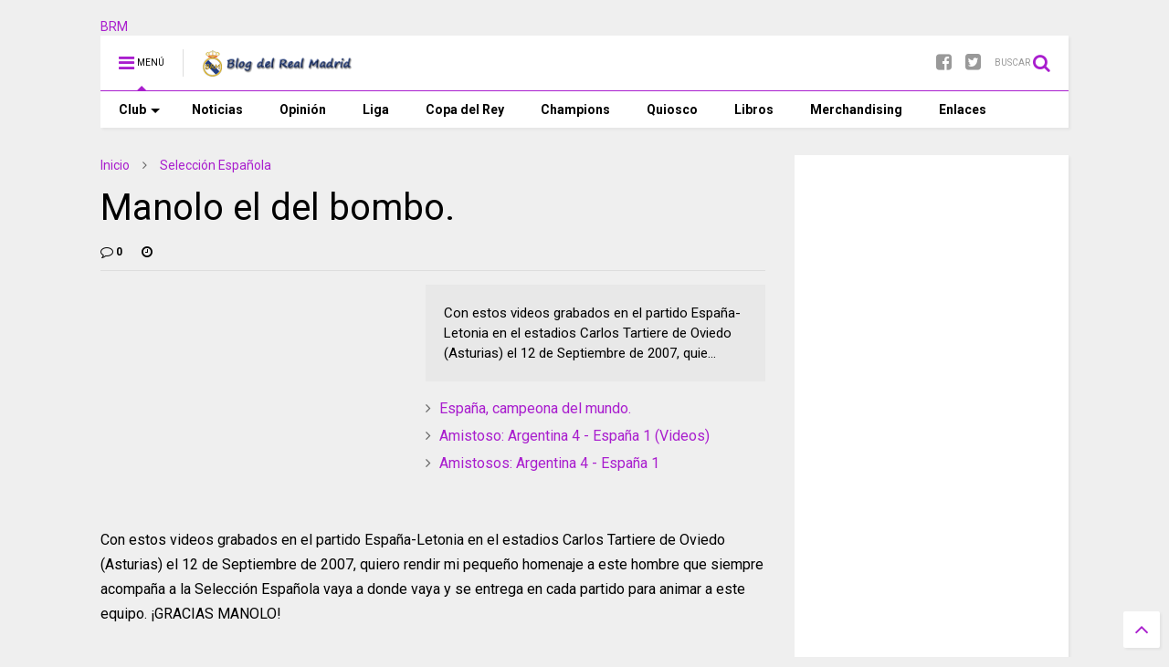

--- FILE ---
content_type: text/html; charset=utf-8
request_url: https://www.google.com/recaptcha/api2/aframe
body_size: 265
content:
<!DOCTYPE HTML><html><head><meta http-equiv="content-type" content="text/html; charset=UTF-8"></head><body><script nonce="KYif4lMuj-8adz3XMasc8g">/** Anti-fraud and anti-abuse applications only. See google.com/recaptcha */ try{var clients={'sodar':'https://pagead2.googlesyndication.com/pagead/sodar?'};window.addEventListener("message",function(a){try{if(a.source===window.parent){var b=JSON.parse(a.data);var c=clients[b['id']];if(c){var d=document.createElement('img');d.src=c+b['params']+'&rc='+(localStorage.getItem("rc::a")?sessionStorage.getItem("rc::b"):"");window.document.body.appendChild(d);sessionStorage.setItem("rc::e",parseInt(sessionStorage.getItem("rc::e")||0)+1);localStorage.setItem("rc::h",'1769421219330');}}}catch(b){}});window.parent.postMessage("_grecaptcha_ready", "*");}catch(b){}</script></body></html>

--- FILE ---
content_type: text/javascript; charset=UTF-8
request_url: https://www.blogdelrealmadrid.com/feeds/posts/default/-/Selecci%C3%B3n%20Espa%C3%B1ola?max-results=4&start-index=79&alt=json-in-script&callback=jQuery111109778697371390328_1769421207954&_=1769421207955
body_size: 4396
content:
// API callback
jQuery111109778697371390328_1769421207954({"version":"1.0","encoding":"UTF-8","feed":{"xmlns":"http://www.w3.org/2005/Atom","xmlns$openSearch":"http://a9.com/-/spec/opensearchrss/1.0/","xmlns$blogger":"http://schemas.google.com/blogger/2008","xmlns$georss":"http://www.georss.org/georss","xmlns$gd":"http://schemas.google.com/g/2005","xmlns$thr":"http://purl.org/syndication/thread/1.0","id":{"$t":"tag:blogger.com,1999:blog-5404538388150507811"},"updated":{"$t":"2026-01-25T12:09:37.726+01:00"},"category":[{"term":"Noticias"},{"term":"Liga"},{"term":"Curiosidades"},{"term":"Selección Española"},{"term":"Liga de Campeones"},{"term":"Quiosco"},{"term":"Entrevistas"},{"term":"Actores por un día"},{"term":"Copa del Rey"},{"term":"Libros"},{"term":"También son madridistas"},{"term":"Un día con..."},{"term":"Recuerdos madridistas"},{"term":"Opinión"},{"term":"Real Madrid solidario"},{"term":"SONIC"},{"term":"Trofeo BRM al mejor jugador"},{"term":"Rincón del aficionado"},{"term":"Historia"},{"term":"Material exclusivo"},{"term":"Himno"},{"term":"Palmarés"},{"term":"Reportajes"},{"term":"Enlaces"},{"term":"Presentaciones"}],"title":{"type":"text","$t":"Blog del Real Madrid"},"subtitle":{"type":"html","$t":"Noticias, reportajes, imágenes, artículos, fotografías, curiosidades, historia, entrevistas, vídeos... Todo lo relacionado con el Real Madrid, el mejor club del siglo XX y sus jugadores lo podrás encontrar en este blog realizado desde el punto de vista de una persona madridista de corazón. ¡HALA MADRID!"},"link":[{"rel":"http://schemas.google.com/g/2005#feed","type":"application/atom+xml","href":"https:\/\/www.blogdelrealmadrid.com\/feeds\/posts\/default"},{"rel":"self","type":"application/atom+xml","href":"https:\/\/www.blogger.com\/feeds\/5404538388150507811\/posts\/default\/-\/Selecci%C3%B3n+Espa%C3%B1ola?alt=json-in-script\u0026start-index=79\u0026max-results=4"},{"rel":"alternate","type":"text/html","href":"https:\/\/www.blogdelrealmadrid.com\/search\/label\/Selecci%C3%B3n%20Espa%C3%B1ola"},{"rel":"hub","href":"http://pubsubhubbub.appspot.com/"},{"rel":"previous","type":"application/atom+xml","href":"https:\/\/www.blogger.com\/feeds\/5404538388150507811\/posts\/default\/-\/Selecci%C3%B3n+Espa%C3%B1ola\/-\/Selecci%C3%B3n+Espa%C3%B1ola?alt=json-in-script\u0026start-index=75\u0026max-results=4"},{"rel":"next","type":"application/atom+xml","href":"https:\/\/www.blogger.com\/feeds\/5404538388150507811\/posts\/default\/-\/Selecci%C3%B3n+Espa%C3%B1ola\/-\/Selecci%C3%B3n+Espa%C3%B1ola?alt=json-in-script\u0026start-index=83\u0026max-results=4"}],"author":[{"name":{"$t":"Nozomi"},"uri":{"$t":"http:\/\/www.blogger.com\/profile\/09770533365751550987"},"email":{"$t":"noreply@blogger.com"},"gd$image":{"rel":"http://schemas.google.com/g/2005#thumbnail","width":"32","height":"27","src":"\/\/blogger.googleusercontent.com\/img\/b\/R29vZ2xl\/AVvXsEiGymzjqCXZlFYLZH_oJ4AbWTkhYYsWcHHTw0kexmHqTKRTgguHZ-AouQAOeLGE2z7uPUjFz7OhnSKM3BX3T5P1STvqzFikHELxkiY8qBB6ciyx-IWkU73FvWl6ARaF7A\/s220\/Avatar.jpg"}}],"generator":{"version":"7.00","uri":"http://www.blogger.com","$t":"Blogger"},"openSearch$totalResults":{"$t":"209"},"openSearch$startIndex":{"$t":"79"},"openSearch$itemsPerPage":{"$t":"4"},"entry":[{"id":{"$t":"tag:blogger.com,1999:blog-5404538388150507811.post-1614794346606828873"},"published":{"$t":"2010-09-30T00:41:00.004+02:00"},"updated":{"$t":"2020-07-11T16:24:26.006+02:00"},"category":[{"scheme":"http://www.blogger.com/atom/ns#","term":"Rincón del aficionado"},{"scheme":"http://www.blogger.com/atom/ns#","term":"Selección Española"}],"title":{"type":"text","$t":"España, campeona del mundo."},"content":{"type":"html","$t":"\u003Cdiv style=\"height: 0px; overflow: hidden; padding-bottom: 56.25%; position: relative;\"\u003E \u003Ciframe allowfullscreen=\"\" frameborder=\"0\" height=\"100%\" src=\"https:\/\/www.dailymotion.com\/embed\/video\/xf0ck3\" style=\"height: 100%; left: 0px; overflow: hidden; position: absolute; top: 0px; width: 100%;\" type=\"text\/html\" width=\"100%\"\u003E \u003C\/iframe\u003E \u003C\/div\u003E\u003Cdiv\u003E\u003Cbr \/\u003E\u003C\/div\u003EMi pequeño homenaje a esta gran Selección que tanto nos sentir este verano. GRACIAS POR TODOS ESOS MOMENTOS QUE JAMÁS OLVIDAREMOS. Quiero dar las gracias a Fernando Vázquez por dejarme utilizar su canción \"La Amistad\", va por ti."},"link":[{"rel":"replies","type":"application/atom+xml","href":"https:\/\/www.blogdelrealmadrid.com\/feeds\/1614794346606828873\/comments\/default","title":"Enviar comentarios"},{"rel":"replies","type":"text/html","href":"https:\/\/www.blogdelrealmadrid.com\/2010\/09\/espana-campeona-del-mundo.html#comment-form","title":"2 comentarios"},{"rel":"edit","type":"application/atom+xml","href":"https:\/\/www.blogger.com\/feeds\/5404538388150507811\/posts\/default\/1614794346606828873"},{"rel":"self","type":"application/atom+xml","href":"https:\/\/www.blogger.com\/feeds\/5404538388150507811\/posts\/default\/1614794346606828873"},{"rel":"alternate","type":"text/html","href":"https:\/\/www.blogdelrealmadrid.com\/2010\/09\/espana-campeona-del-mundo.html","title":"España, campeona del mundo."}],"author":[{"name":{"$t":"Nozomi"},"uri":{"$t":"http:\/\/www.blogger.com\/profile\/09770533365751550987"},"email":{"$t":"noreply@blogger.com"},"gd$image":{"rel":"http://schemas.google.com/g/2005#thumbnail","width":"32","height":"27","src":"\/\/blogger.googleusercontent.com\/img\/b\/R29vZ2xl\/AVvXsEiGymzjqCXZlFYLZH_oJ4AbWTkhYYsWcHHTw0kexmHqTKRTgguHZ-AouQAOeLGE2z7uPUjFz7OhnSKM3BX3T5P1STvqzFikHELxkiY8qBB6ciyx-IWkU73FvWl6ARaF7A\/s220\/Avatar.jpg"}}],"thr$total":{"$t":"2"}},{"id":{"$t":"tag:blogger.com,1999:blog-5404538388150507811.post-959077978837035481"},"published":{"$t":"2010-09-09T01:28:00.001+02:00"},"updated":{"$t":"2010-09-09T01:37:55.957+02:00"},"category":[{"scheme":"http://www.blogger.com/atom/ns#","term":"Selección Española"}],"title":{"type":"text","$t":"Amistoso: Argentina 4 - España 1 (Videos)"},"content":{"type":"html","$t":"\u003Cdiv style=\"text-align: center;\"\u003E\u003Cobject height=\"330\" width=\"440\"\u003E\u003Cparam name=\"movie\" value=\"http:\/\/www.megavideo.com\/v\/CBP4Y5NI5cf71a9f92a3bea8a521a9de585e32e4\"\u003E\u003C\/param\u003E\u003Cparam name=\"allowFullScreen\" value=\"true\"\u003E\u003C\/param\u003E\u003Cembed src=\"http:\/\/www.megavideo.com\/v\/CBP4Y5NI5cf71a9f92a3bea8a521a9de585e32e4\" type=\"application\/x-shockwave-flash\" allowfullscreen=\"true\" width=\"440\" height=\"330\"\u003E\u003C\/embed\u003E\u003C\/object\u003E\u003C\/div\u003E\u003Cdiv style=\"text-align: center;\"\u003EVideo: Resumen.\u003C\/div\u003E\u003Cbr \/\u003E\n\u003Cdiv style=\"text-align: center;\"\u003E\u003Cobject height=\"330\" width=\"440\"\u003E\u003Cparam name=\"movie\" value=\"http:\/\/www.megavideo.com\/v\/74JKBZHIf61d7595ce2ab1de071a7e97cf722140\"\u003E\u003C\/param\u003E\u003Cparam name=\"allowFullScreen\" value=\"true\"\u003E\u003C\/param\u003E\u003Cembed src=\"http:\/\/www.megavideo.com\/v\/74JKBZHIf61d7595ce2ab1de071a7e97cf722140\" type=\"application\/x-shockwave-flash\" allowfullscreen=\"true\" width=\"440\" height=\"330\"\u003E\u003C\/embed\u003E\u003C\/object\u003E\u003C\/div\u003E\u003Cdiv style=\"text-align: center;\"\u003EVideo: Himno Español.\u003C\/div\u003E\u003Cbr \/\u003E\n\u003Cdiv style=\"text-align: center;\"\u003E\u003Cobject height=\"330\" width=\"440\"\u003E\u003Cparam name=\"movie\" value=\"http:\/\/www.megavideo.com\/v\/7GG7S4G163bbf4e11ed37aae11333e7146d6ce09\"\u003E\u003C\/param\u003E\u003Cparam name=\"allowFullScreen\" value=\"true\"\u003E\u003C\/param\u003E\u003Cembed src=\"http:\/\/www.megavideo.com\/v\/7GG7S4G163bbf4e11ed37aae11333e7146d6ce09\" type=\"application\/x-shockwave-flash\" allowfullscreen=\"true\" width=\"440\" height=\"330\"\u003E\u003C\/embed\u003E\u003C\/object\u003E\u003C\/div\u003E\u003Cdiv style=\"text-align: center;\"\u003EVideo: Del Bosque no se tomó el encuentro en serio...\u003C\/div\u003E"},"link":[{"rel":"replies","type":"application/atom+xml","href":"https:\/\/www.blogdelrealmadrid.com\/feeds\/959077978837035481\/comments\/default","title":"Enviar comentarios"},{"rel":"replies","type":"text/html","href":"https:\/\/www.blogdelrealmadrid.com\/2010\/09\/amistoso-argentina-4-espana-1-videos.html#comment-form","title":"0 comentarios"},{"rel":"edit","type":"application/atom+xml","href":"https:\/\/www.blogger.com\/feeds\/5404538388150507811\/posts\/default\/959077978837035481"},{"rel":"self","type":"application/atom+xml","href":"https:\/\/www.blogger.com\/feeds\/5404538388150507811\/posts\/default\/959077978837035481"},{"rel":"alternate","type":"text/html","href":"https:\/\/www.blogdelrealmadrid.com\/2010\/09\/amistoso-argentina-4-espana-1-videos.html","title":"Amistoso: Argentina 4 - España 1 (Videos)"}],"author":[{"name":{"$t":"Nozomi"},"uri":{"$t":"http:\/\/www.blogger.com\/profile\/09770533365751550987"},"email":{"$t":"noreply@blogger.com"},"gd$image":{"rel":"http://schemas.google.com/g/2005#thumbnail","width":"32","height":"27","src":"\/\/blogger.googleusercontent.com\/img\/b\/R29vZ2xl\/AVvXsEiGymzjqCXZlFYLZH_oJ4AbWTkhYYsWcHHTw0kexmHqTKRTgguHZ-AouQAOeLGE2z7uPUjFz7OhnSKM3BX3T5P1STvqzFikHELxkiY8qBB6ciyx-IWkU73FvWl6ARaF7A\/s220\/Avatar.jpg"}}],"thr$total":{"$t":"0"}},{"id":{"$t":"tag:blogger.com,1999:blog-5404538388150507811.post-4269229986841511903"},"published":{"$t":"2010-09-08T01:16:00.002+02:00"},"updated":{"$t":"2010-09-09T01:30:05.194+02:00"},"category":[{"scheme":"http://www.blogger.com/atom/ns#","term":"Selección Española"}],"title":{"type":"text","$t":"Amistosos: Argentina 4 - España 1"},"content":{"type":"html","$t":"\u003Cdiv class=\"separator\" style=\"clear: both; text-align: center;\"\u003E\u003Ca href=\"https:\/\/blogger.googleusercontent.com\/img\/b\/R29vZ2xl\/AVvXsEjHAqVqaP0WXqMvnGbQ9WzEN7vfafXtSUS0aQnX8LZjYZYwRNkDLZ878hIdNFc_qUnlkPNrCLzrAVynCkNvyHgbxUDwIEdkT0QhA4ylllf2el560uHSOBMh0sY9eE12CFn82fPF0B8f5EM\/s1600\/1283897414_extras_albumes_0.jpg\" imageanchor=\"1\" style=\"margin-left: 1em; margin-right: 1em;\"\u003E\u003Cimg border=\"0\" height=\"302\" src=\"https:\/\/blogger.googleusercontent.com\/img\/b\/R29vZ2xl\/AVvXsEjHAqVqaP0WXqMvnGbQ9WzEN7vfafXtSUS0aQnX8LZjYZYwRNkDLZ878hIdNFc_qUnlkPNrCLzrAVynCkNvyHgbxUDwIEdkT0QhA4ylllf2el560uHSOBMh0sY9eE12CFn82fPF0B8f5EM\/s400\/1283897414_extras_albumes_0.jpg\" width=\"400\" \/\u003E\u003Cspan id=\"goog_2121815469\"\u003E\u003C\/span\u003E\u003Cspan id=\"goog_2121815470\"\u003E\u003C\/span\u003E\u003C\/a\u003E\u003C\/div\u003E\u003Cdiv style=\"text-align: justify;\"\u003E\u003Cbr \/\u003E\n\u003C\/div\u003E\u003Cdiv style=\"text-align: justify;\"\u003ENi un rival de la entidad de Argentina, ni\u0026nbsp; la concesión del Premio Príncipe de Asturias fueron alicientes suficientes para nuestro seleccionador, y así nos fue...\u0026nbsp; Parece que la única táctica que Vicente preparó para este encuentro fue el planteamiento de los cambios. Tendrían más minutos los que no jugaron contra Liechtenstein y daría descanso a varios pilares del equipo. El resultado parecía no importar, lo relevante era dejar contentos a todos los clubes, repartiendo minuciosamente los minutos que sus jugadores disputan para que luego no haya líos ni protestas por parte de nadie. Por tanto, daba igual ir perdiendo por un gol o por tres, eso hoy era algo intrascendente, el plan de cambios estaba trazado y el resultado no importaba. Con lo cual, la gran perjudicada es la afición española y el prestigio futbolístico de todo un país.\u003C\/div\u003E\u003Cdiv style=\"text-align: justify;\"\u003E\u003Cbr \/\u003E\n\u003C\/div\u003E\u003Cdiv style=\"text-align: justify;\"\u003E\u003Cdiv class=\"separator\" style=\"clear: both; text-align: center;\"\u003E\u003Ca href=\"https:\/\/blogger.googleusercontent.com\/img\/b\/R29vZ2xl\/AVvXsEguOz0UvQKXtXp2T3_F0PWiZki2XPaXf9SSIkNjm5kmIpMSRogrfrPHxRjo6PPQzkPndfh1IpUmULzRFqywyvC0qpNMa6WbjO3euDsnHaYcXxgZPEDgJ8Jo6WMzlsguAPqxQm8UJbWCYYA\/s1600\/62caa829ed4e4e6a2e7a4ec8111249b7_extras_albumes_0.jpg\" imageanchor=\"1\" style=\"margin-left: 1em; margin-right: 1em;\"\u003E\u003Cimg border=\"0\" height=\"226\" src=\"https:\/\/blogger.googleusercontent.com\/img\/b\/R29vZ2xl\/AVvXsEguOz0UvQKXtXp2T3_F0PWiZki2XPaXf9SSIkNjm5kmIpMSRogrfrPHxRjo6PPQzkPndfh1IpUmULzRFqywyvC0qpNMa6WbjO3euDsnHaYcXxgZPEDgJ8Jo6WMzlsguAPqxQm8UJbWCYYA\/s400\/62caa829ed4e4e6a2e7a4ec8111249b7_extras_albumes_0.jpg\" width=\"400\" \/\u003E\u003C\/a\u003E\u003C\/div\u003E\u003Cdiv class=\"separator\" style=\"clear: both; text-align: center;\"\u003E\u003Ca href=\"https:\/\/blogger.googleusercontent.com\/img\/b\/R29vZ2xl\/AVvXsEjJYJ1VKr8bKvq9D7eHKlnvqy6w205nLx0B8mKQp_2h09bjtvhIzLz3aDYJAdElRPYe4k9vizPpfKBzZITrsNv0VXq0svdLre_fMBpAiz7vCrYuSB5Ik2UfFw-AS41a-WRwateHRk6GTlU\/s1600\/1283890750_extras_albumes_1.jpg\" imageanchor=\"1\" style=\"margin-left: 1em; margin-right: 1em;\"\u003E\u003Cimg border=\"0\" height=\"363\" src=\"https:\/\/blogger.googleusercontent.com\/img\/b\/R29vZ2xl\/AVvXsEjJYJ1VKr8bKvq9D7eHKlnvqy6w205nLx0B8mKQp_2h09bjtvhIzLz3aDYJAdElRPYe4k9vizPpfKBzZITrsNv0VXq0svdLre_fMBpAiz7vCrYuSB5Ik2UfFw-AS41a-WRwateHRk6GTlU\/s400\/1283890750_extras_albumes_1.jpg\" width=\"400\" \/\u003E\u003C\/a\u003E\u003C\/div\u003E\u003Cspan style=\"font-size: x-small;\"\u003E\u0026nbsp; A pesar de que Reina es un gran portero, en el uno contra, no hay nadie como Iker a quien hoy se le echó mucho de menos.\u003C\/span\u003E\u003Cbr \/\u003E\n\u003Cbr \/\u003E\n\u003C\/div\u003E\u003Cdiv style=\"text-align: justify;\"\u003ESer campeones del mundo requiere dar el máximo en cada encuentro, tanto como si es amistoso, como si no. Ahí radica la esencia de un campeón y Del Bosque no estuvo a la altura. Volvió a caer en el mismo error de siempre: ceder ante las presiones, queriendo contentar a todo el mundo. Y, en la alta competición, eso no puede acabar bien... Digan lo que digan, el mundial se ganó a pesar del míster y gracias al enorme talento, la casta y el compañerismo que reina en el vestuario.\u003Cbr \/\u003E\n\u003Cbr \/\u003E\n\u003Cdiv class=\"separator\" style=\"clear: both; text-align: center;\"\u003E\u003Ca href=\"https:\/\/blogger.googleusercontent.com\/img\/b\/R29vZ2xl\/AVvXsEhVwPwjSW8FdhTU7ckFn1ILk214HdwVBMzjLZm35ExX31Iq6VqVo9y5hWQC8DigHqXf90n9miiv_FET-j9YmDxt0rz4_LMv6Q9fFD-Y-lFFERESWD2QaJzND1x2BAcnzfSnMvKyO-T4334\/s1600\/3904274834-07092010215840.jpg\" imageanchor=\"1\" style=\"margin-left: 1em; margin-right: 1em;\"\u003E\u003Cimg border=\"0\" src=\"https:\/\/blogger.googleusercontent.com\/img\/b\/R29vZ2xl\/AVvXsEhVwPwjSW8FdhTU7ckFn1ILk214HdwVBMzjLZm35ExX31Iq6VqVo9y5hWQC8DigHqXf90n9miiv_FET-j9YmDxt0rz4_LMv6Q9fFD-Y-lFFERESWD2QaJzND1x2BAcnzfSnMvKyO-T4334\/s320\/3904274834-07092010215840.jpg\" \/\u003E\u003C\/a\u003E\u003C\/div\u003E\u003Cdiv style=\"text-align: center;\"\u003E\u003Cspan style=\"font-size: x-small;\"\u003E\u0026nbsp;El madridista Higuaín sigue con su racha goleadora.\u003C\/span\u003E\u003C\/div\u003E\u003Cdiv style=\"text-align: center;\"\u003E\u003Cbr \/\u003E\n\u003C\/div\u003E\u003Cdiv class=\"separator\" style=\"clear: both; text-align: center;\"\u003E\u003C\/div\u003E\u003C\/div\u003E\u003Cdiv style=\"text-align: justify;\"\u003EYa por último, destacar la figura de Iker Casillas, quien fue sometido a un \"linchamiento\" mediático sin base deportiva alguna y que espero que, tras los visto hoy, el debate de la portería quede zanjado por mucho tiempo. Con esto no quiero decir que Reina y Valdés sean malos porteros, ambos son muy buenos, pero cuando tenemos a uno excepcional, por el bien de nuestro fútbol, es mejor no crear absudas tertulias sobre quién debe jugar... \u003C\/div\u003E"},"link":[{"rel":"replies","type":"application/atom+xml","href":"https:\/\/www.blogdelrealmadrid.com\/feeds\/4269229986841511903\/comments\/default","title":"Enviar comentarios"},{"rel":"replies","type":"text/html","href":"https:\/\/www.blogdelrealmadrid.com\/2010\/09\/amistosos-argentina-4-espana-1.html#comment-form","title":"5 comentarios"},{"rel":"edit","type":"application/atom+xml","href":"https:\/\/www.blogger.com\/feeds\/5404538388150507811\/posts\/default\/4269229986841511903"},{"rel":"self","type":"application/atom+xml","href":"https:\/\/www.blogger.com\/feeds\/5404538388150507811\/posts\/default\/4269229986841511903"},{"rel":"alternate","type":"text/html","href":"https:\/\/www.blogdelrealmadrid.com\/2010\/09\/amistosos-argentina-4-espana-1.html","title":"Amistosos: Argentina 4 - España 1"}],"author":[{"name":{"$t":"Nozomi"},"uri":{"$t":"http:\/\/www.blogger.com\/profile\/09770533365751550987"},"email":{"$t":"noreply@blogger.com"},"gd$image":{"rel":"http://schemas.google.com/g/2005#thumbnail","width":"32","height":"27","src":"\/\/blogger.googleusercontent.com\/img\/b\/R29vZ2xl\/AVvXsEiGymzjqCXZlFYLZH_oJ4AbWTkhYYsWcHHTw0kexmHqTKRTgguHZ-AouQAOeLGE2z7uPUjFz7OhnSKM3BX3T5P1STvqzFikHELxkiY8qBB6ciyx-IWkU73FvWl6ARaF7A\/s220\/Avatar.jpg"}}],"media$thumbnail":{"xmlns$media":"http://search.yahoo.com/mrss/","url":"https:\/\/blogger.googleusercontent.com\/img\/b\/R29vZ2xl\/AVvXsEjHAqVqaP0WXqMvnGbQ9WzEN7vfafXtSUS0aQnX8LZjYZYwRNkDLZ878hIdNFc_qUnlkPNrCLzrAVynCkNvyHgbxUDwIEdkT0QhA4ylllf2el560uHSOBMh0sY9eE12CFn82fPF0B8f5EM\/s72-c\/1283897414_extras_albumes_0.jpg","height":"72","width":"72"},"thr$total":{"$t":"5"}},{"id":{"$t":"tag:blogger.com,1999:blog-5404538388150507811.post-3540320382587407859"},"published":{"$t":"2010-09-07T20:51:00.000+02:00"},"updated":{"$t":"2010-09-09T20:52:03.586+02:00"},"category":[{"scheme":"http://www.blogger.com/atom/ns#","term":"Selección Española"}],"title":{"type":"text","$t":"Golazo de Sergio Canales."},"content":{"type":"html","$t":"\u003Cobject width=\"440\" height=\"330\"\u003E\u003Cparam name=\"movie\" value=\"http:\/\/www.megavideo.com\/v\/X4LUWOFLd0707012d90ffaf35edb5c2b447ebf19\"\u003E\u003C\/param\u003E\u003Cparam name=\"allowFullScreen\" value=\"true\"\u003E\u003C\/param\u003E\u003Cembed src=\"http:\/\/www.megavideo.com\/v\/X4LUWOFLd0707012d90ffaf35edb5c2b447ebf19\" type=\"application\/x-shockwave-flash\" allowfullscreen=\"true\" width=\"440\" height=\"330\"\u003E\u003C\/embed\u003E\u003C\/object\u003E\u003Cbr \/\u003E\nVideo: Este golazo de Sergio Canales contra Polonia dio el pase a España para el próximo europeo Sub 21."},"link":[{"rel":"replies","type":"application/atom+xml","href":"https:\/\/www.blogdelrealmadrid.com\/feeds\/3540320382587407859\/comments\/default","title":"Enviar comentarios"},{"rel":"replies","type":"text/html","href":"https:\/\/www.blogdelrealmadrid.com\/2010\/09\/golazo-de-sergio-canales.html#comment-form","title":"0 comentarios"},{"rel":"edit","type":"application/atom+xml","href":"https:\/\/www.blogger.com\/feeds\/5404538388150507811\/posts\/default\/3540320382587407859"},{"rel":"self","type":"application/atom+xml","href":"https:\/\/www.blogger.com\/feeds\/5404538388150507811\/posts\/default\/3540320382587407859"},{"rel":"alternate","type":"text/html","href":"https:\/\/www.blogdelrealmadrid.com\/2010\/09\/golazo-de-sergio-canales.html","title":"Golazo de Sergio Canales."}],"author":[{"name":{"$t":"Nozomi"},"uri":{"$t":"http:\/\/www.blogger.com\/profile\/09770533365751550987"},"email":{"$t":"noreply@blogger.com"},"gd$image":{"rel":"http://schemas.google.com/g/2005#thumbnail","width":"32","height":"27","src":"\/\/blogger.googleusercontent.com\/img\/b\/R29vZ2xl\/AVvXsEiGymzjqCXZlFYLZH_oJ4AbWTkhYYsWcHHTw0kexmHqTKRTgguHZ-AouQAOeLGE2z7uPUjFz7OhnSKM3BX3T5P1STvqzFikHELxkiY8qBB6ciyx-IWkU73FvWl6ARaF7A\/s220\/Avatar.jpg"}}],"thr$total":{"$t":"0"}}]}});

--- FILE ---
content_type: text/javascript; charset=UTF-8
request_url: https://www.blogdelrealmadrid.com/feeds/posts/default/-/Selecci%C3%B3n%20Espa%C3%B1ola?max-results=3&start-index=129&alt=json-in-script&callback=jQuery111109778697371390328_1769421207956&_=1769421207957
body_size: 5499
content:
// API callback
jQuery111109778697371390328_1769421207956({"version":"1.0","encoding":"UTF-8","feed":{"xmlns":"http://www.w3.org/2005/Atom","xmlns$openSearch":"http://a9.com/-/spec/opensearchrss/1.0/","xmlns$blogger":"http://schemas.google.com/blogger/2008","xmlns$georss":"http://www.georss.org/georss","xmlns$gd":"http://schemas.google.com/g/2005","xmlns$thr":"http://purl.org/syndication/thread/1.0","id":{"$t":"tag:blogger.com,1999:blog-5404538388150507811"},"updated":{"$t":"2026-01-25T12:09:37.726+01:00"},"category":[{"term":"Noticias"},{"term":"Liga"},{"term":"Curiosidades"},{"term":"Selección Española"},{"term":"Liga de Campeones"},{"term":"Quiosco"},{"term":"Entrevistas"},{"term":"Actores por un día"},{"term":"Copa del Rey"},{"term":"Libros"},{"term":"También son madridistas"},{"term":"Un día con..."},{"term":"Recuerdos madridistas"},{"term":"Opinión"},{"term":"Real Madrid solidario"},{"term":"SONIC"},{"term":"Trofeo BRM al mejor jugador"},{"term":"Rincón del aficionado"},{"term":"Historia"},{"term":"Material exclusivo"},{"term":"Himno"},{"term":"Palmarés"},{"term":"Reportajes"},{"term":"Enlaces"},{"term":"Presentaciones"}],"title":{"type":"text","$t":"Blog del Real Madrid"},"subtitle":{"type":"html","$t":"Noticias, reportajes, imágenes, artículos, fotografías, curiosidades, historia, entrevistas, vídeos... Todo lo relacionado con el Real Madrid, el mejor club del siglo XX y sus jugadores lo podrás encontrar en este blog realizado desde el punto de vista de una persona madridista de corazón. ¡HALA MADRID!"},"link":[{"rel":"http://schemas.google.com/g/2005#feed","type":"application/atom+xml","href":"https:\/\/www.blogdelrealmadrid.com\/feeds\/posts\/default"},{"rel":"self","type":"application/atom+xml","href":"https:\/\/www.blogger.com\/feeds\/5404538388150507811\/posts\/default\/-\/Selecci%C3%B3n+Espa%C3%B1ola?alt=json-in-script\u0026start-index=129\u0026max-results=3"},{"rel":"alternate","type":"text/html","href":"https:\/\/www.blogdelrealmadrid.com\/search\/label\/Selecci%C3%B3n%20Espa%C3%B1ola"},{"rel":"hub","href":"http://pubsubhubbub.appspot.com/"},{"rel":"previous","type":"application/atom+xml","href":"https:\/\/www.blogger.com\/feeds\/5404538388150507811\/posts\/default\/-\/Selecci%C3%B3n+Espa%C3%B1ola\/-\/Selecci%C3%B3n+Espa%C3%B1ola?alt=json-in-script\u0026start-index=126\u0026max-results=3"},{"rel":"next","type":"application/atom+xml","href":"https:\/\/www.blogger.com\/feeds\/5404538388150507811\/posts\/default\/-\/Selecci%C3%B3n+Espa%C3%B1ola\/-\/Selecci%C3%B3n+Espa%C3%B1ola?alt=json-in-script\u0026start-index=132\u0026max-results=3"}],"author":[{"name":{"$t":"Nozomi"},"uri":{"$t":"http:\/\/www.blogger.com\/profile\/09770533365751550987"},"email":{"$t":"noreply@blogger.com"},"gd$image":{"rel":"http://schemas.google.com/g/2005#thumbnail","width":"32","height":"27","src":"\/\/blogger.googleusercontent.com\/img\/b\/R29vZ2xl\/AVvXsEiGymzjqCXZlFYLZH_oJ4AbWTkhYYsWcHHTw0kexmHqTKRTgguHZ-AouQAOeLGE2z7uPUjFz7OhnSKM3BX3T5P1STvqzFikHELxkiY8qBB6ciyx-IWkU73FvWl6ARaF7A\/s220\/Avatar.jpg"}}],"generator":{"version":"7.00","uri":"http://www.blogger.com","$t":"Blogger"},"openSearch$totalResults":{"$t":"209"},"openSearch$startIndex":{"$t":"129"},"openSearch$itemsPerPage":{"$t":"3"},"entry":[{"id":{"$t":"tag:blogger.com,1999:blog-5404538388150507811.post-2747463497388131085"},"published":{"$t":"2009-06-15T19:46:00.000+02:00"},"updated":{"$t":"2009-06-15T23:37:12.431+02:00"},"category":[{"scheme":"http://www.blogger.com/atom/ns#","term":"Selección Española"}],"title":{"type":"text","$t":"Copa Confederaciones - Liguilla: Nueva Zelanda 0 España 5 (Videos)"},"content":{"type":"html","$t":"\u003Cobject width=\"440\" height=\"330\"\u003E\u003Cparam name=\"movie\" value=\"http:\/\/www.megavideo.com\/v\/9PYLM6LO75b1a8a1c04c09ee74e48208d3f9380d\"\u003E\u003Cparam name=\"allowFullScreen\" value=\"true\"\u003E\u003Cembed src=\"http:\/\/www.megavideo.com\/v\/9PYLM6LO75b1a8a1c04c09ee74e48208d3f9380d\" type=\"application\/x-shockwave-flash\" allowfullscreen=\"true\" width=\"440\" height=\"330\"\u003E\u003C\/embed\u003E\u003C\/object\u003E\u003Cbr \/\u003E\u003Cdiv style=\"text-align: center;\"\u003EVideo: Resumen del partido.\u003C\/div\u003E\u003Cbr \/\u003E\u003Cbr \/\u003E\u003Cobject width=\"440\" height=\"330\"\u003E\u003Cparam name=\"movie\" value=\"http:\/\/www.megavideo.com\/v\/CD9I9JA1814a6eb20ec0ca75952d971058c4ce23\"\u003E\u003Cparam name=\"allowFullScreen\" value=\"true\"\u003E\u003Cembed src=\"http:\/\/www.megavideo.com\/v\/CD9I9JA1814a6eb20ec0ca75952d971058c4ce23\" type=\"application\/x-shockwave-flash\" allowfullscreen=\"true\" width=\"440\" height=\"330\"\u003E\u003C\/embed\u003E\u003C\/object\u003E\u003Cbr \/\u003E\u003Cdiv style=\"text-align: center;\"\u003EVideo: Himno de España.\u003Cbr \/\u003E\u003C\/div\u003E\u003Cbr \/\u003E\u003Cobject width=\"440\" height=\"330\"\u003E\u003Cparam name=\"movie\" value=\"http:\/\/www.megavideo.com\/v\/H0ISJ3WSd403243c3b7d6a84aef47823979f83f4\"\u003E\u003Cparam name=\"allowFullScreen\" value=\"true\"\u003E\u003Cembed src=\"http:\/\/www.megavideo.com\/v\/H0ISJ3WSd403243c3b7d6a84aef47823979f83f4\" type=\"application\/x-shockwave-flash\" allowfullscreen=\"true\" width=\"440\" height=\"330\"\u003E\u003C\/embed\u003E\u003C\/object\u003E\u003Cbr \/\u003E\u003Cdiv style=\"text-align: center;\"\u003EVideo: Declaraciones de Fernando Torres tras marcar 3 goles.\u003Cbr \/\u003E\u003C\/div\u003E\u003Cbr \/\u003E\u003Cobject width=\"440\" height=\"330\"\u003E\u003Cparam name=\"movie\" value=\"http:\/\/www.megavideo.com\/v\/8PLQ1MV339c015e8b8e12ea2952c8d2aad60610b\"\u003E\u003Cparam name=\"allowFullScreen\" value=\"true\"\u003E\u003C\/object\u003E\u003Cdiv style=\"text-align: center;\"\u003E\u003Cobject width=\"440\" height=\"330\"\u003E\u003Cembed src=\"http:\/\/www.megavideo.com\/v\/8PLQ1MV339c015e8b8e12ea2952c8d2aad60610b\" type=\"application\/x-shockwave-flash\" allowfullscreen=\"true\" width=\"440\" height=\"330\"\u003E\u003C\/embed\u003E\u003C\/object\u003E\u003Cbr \/\u003E\u003C\/div\u003EVideo: Declaraciones de Vicente del Bosque tras el encuentro."},"link":[{"rel":"replies","type":"application/atom+xml","href":"https:\/\/www.blogdelrealmadrid.com\/feeds\/2747463497388131085\/comments\/default","title":"Enviar comentarios"},{"rel":"replies","type":"text/html","href":"https:\/\/www.blogdelrealmadrid.com\/2009\/06\/copa-confederaciones-liguilla-nueva_15.html#comment-form","title":"0 comentarios"},{"rel":"edit","type":"application/atom+xml","href":"https:\/\/www.blogger.com\/feeds\/5404538388150507811\/posts\/default\/2747463497388131085"},{"rel":"self","type":"application/atom+xml","href":"https:\/\/www.blogger.com\/feeds\/5404538388150507811\/posts\/default\/2747463497388131085"},{"rel":"alternate","type":"text/html","href":"https:\/\/www.blogdelrealmadrid.com\/2009\/06\/copa-confederaciones-liguilla-nueva_15.html","title":"Copa Confederaciones - Liguilla: Nueva Zelanda 0 España 5 (Videos)"}],"author":[{"name":{"$t":"Nozomi"},"uri":{"$t":"http:\/\/www.blogger.com\/profile\/09770533365751550987"},"email":{"$t":"noreply@blogger.com"},"gd$image":{"rel":"http://schemas.google.com/g/2005#thumbnail","width":"32","height":"27","src":"\/\/blogger.googleusercontent.com\/img\/b\/R29vZ2xl\/AVvXsEiGymzjqCXZlFYLZH_oJ4AbWTkhYYsWcHHTw0kexmHqTKRTgguHZ-AouQAOeLGE2z7uPUjFz7OhnSKM3BX3T5P1STvqzFikHELxkiY8qBB6ciyx-IWkU73FvWl6ARaF7A\/s220\/Avatar.jpg"}}],"thr$total":{"$t":"0"}},{"id":{"$t":"tag:blogger.com,1999:blog-5404538388150507811.post-1128519459335791224"},"published":{"$t":"2009-06-14T21:19:00.001+02:00"},"updated":{"$t":"2009-06-14T23:54:59.468+02:00"},"category":[{"scheme":"http://www.blogger.com/atom/ns#","term":"Selección Española"}],"title":{"type":"text","$t":"Copa Confederaciones - Liguilla: Nueva Zelanda 0 España 5"},"content":{"type":"html","$t":"\u003Ca onblur=\"try {parent.deselectBloggerImageGracefully();} catch(e) {}\" href=\"https:\/\/blogger.googleusercontent.com\/img\/b\/R29vZ2xl\/AVvXsEi8eMfcbsvV7xsiey06hWTlKnAs7-91v_OYwHSJm41CpJG2QAVwtCiTuLohJs1fQS5-xlZm4rMdRvzF9SO5-ER4ezb46KUzDoyERIxmVi82aQJ4D_2wYtQ6ehUkdRDB_k68ZyFiZ0pHYtW5\/s1600-h\/ac9c4d4d9a636c7e97040c24fc1c8b4c_extras_albumes_0.jpg\"\u003E\u003Cimg style=\"margin: 0px auto 10px; display: block; text-align: center; cursor: pointer; width: 219px; height: 320px;\" src=\"https:\/\/blogger.googleusercontent.com\/img\/b\/R29vZ2xl\/AVvXsEi8eMfcbsvV7xsiey06hWTlKnAs7-91v_OYwHSJm41CpJG2QAVwtCiTuLohJs1fQS5-xlZm4rMdRvzF9SO5-ER4ezb46KUzDoyERIxmVi82aQJ4D_2wYtQ6ehUkdRDB_k68ZyFiZ0pHYtW5\/s320\/ac9c4d4d9a636c7e97040c24fc1c8b4c_extras_albumes_0.jpg\" alt=\"\" id=\"BLOGGER_PHOTO_ID_5347287756782381442\" border=\"0\" \/\u003E\u003C\/a\u003E\u003Cbr \/\u003E\u003Cdiv style=\"text-align: justify;\"\u003E\u003Cspan style=\"font-weight: bold;\"\u003E\u003C\/span\u003EPartido de trámite para la Selección Española que supo ganar a Nueva Zelanda a medio gas, goleando y manteniendo la portería a cero. En 20 minutos España ya tenía el encuentro resuelto con 3 magníficos goles de Fernando Torres, quien sigue entendiéndose a la perfección con David Villa, uno de los jugadores vitales para esta selección, no sólo por su sobrada calidad con el balón, su tremendo olfato de gol y su velocidad, sino por su gran capacidad para saber hacer equipo. Pocos goleadores natos ejercen la generosidad que el asturiano muestra en cada encuentro, mirando siempre por el bien conjunto y alegrándose de los éxitos de sus compañeros, que, al final y cabo, son sus amigos.\u003Cbr \/\u003E\u003C\/div\u003E\u003Cdiv style=\"text-align: justify;\"\u003E\u003Cbr \/\u003E\u003C\/div\u003E\u003Ca onblur=\"try {parent.deselectBloggerImageGracefully();} catch(e) {}\" href=\"https:\/\/blogger.googleusercontent.com\/img\/b\/R29vZ2xl\/AVvXsEhnT-vwR8l1VCUayhG4moKcD95bmnKsLMTgv4Qqnl9zMIfFmklfe4nGMcIgOvDhGeGx7OASQ1iv6FtGtasuZDSLW4RxK9U5JUgiEt4NG0U8ur3U_xH5ZGjP0OSjEOkxt0pLA51fXonvzHhV\/s1600-h\/6ed3841e285bf8c2476ad0d359e2263f_extras_albumes_0.jpg\"\u003E\u003Cimg style=\"margin: 0px auto 10px; display: block; text-align: center; cursor: pointer; width: 218px; height: 320px;\" src=\"https:\/\/blogger.googleusercontent.com\/img\/b\/R29vZ2xl\/AVvXsEhnT-vwR8l1VCUayhG4moKcD95bmnKsLMTgv4Qqnl9zMIfFmklfe4nGMcIgOvDhGeGx7OASQ1iv6FtGtasuZDSLW4RxK9U5JUgiEt4NG0U8ur3U_xH5ZGjP0OSjEOkxt0pLA51fXonvzHhV\/s320\/6ed3841e285bf8c2476ad0d359e2263f_extras_albumes_0.jpg\" alt=\"\" id=\"BLOGGER_PHOTO_ID_5347287280048337170\" border=\"0\" \/\u003E\u003C\/a\u003E\u003Ca onblur=\"try {parent.deselectBloggerImageGracefully();} catch(e) {}\" href=\"https:\/\/blogger.googleusercontent.com\/img\/b\/R29vZ2xl\/AVvXsEjdi6wILr4VBuCsd6npcSMdRHLdybFWhcwPWQmtJdP03qDQJV_Pksdth-3EsmUR-JcfCuioKVhBxdoDRdQCtZkcA-CGR-DfUGUmnGNPv6MnvogsfnZztyDdPZJw2wJA7YvSYn7gsoTxPDKa\/s1600-h\/1245005325_extras_albumes_0.jpg\"\u003E\u003Cimg style=\"margin: 0px auto 10px; display: block; text-align: center; cursor: pointer; width: 302px; height: 320px;\" src=\"https:\/\/blogger.googleusercontent.com\/img\/b\/R29vZ2xl\/AVvXsEjdi6wILr4VBuCsd6npcSMdRHLdybFWhcwPWQmtJdP03qDQJV_Pksdth-3EsmUR-JcfCuioKVhBxdoDRdQCtZkcA-CGR-DfUGUmnGNPv6MnvogsfnZztyDdPZJw2wJA7YvSYn7gsoTxPDKa\/s320\/1245005325_extras_albumes_0.jpg\" alt=\"\" id=\"BLOGGER_PHOTO_ID_5347287293378710130\" border=\"0\" \/\u003E\u003C\/a\u003E\u003Cbr \/\u003E\u003Cdiv style=\"text-align: justify;\"\u003EAprovechemos y disfrutemos de esta selección, ya pocas veces se juntan los dos factores que nos están dando tantos éxitos: enorme calidad tanto en lo profesional como en lo personal, lo que nos da un grupo tremendamente unido. Se puede reunir una selección de grandes talentos, se puede conseguir un grupo unido, pero ambas factores son la combinación perfecta que da lugar a las grandes selecciones mundiales, que dejan una huella imborrable.\u003Cbr \/\u003E\u003C\/div\u003E\u003Cbr \/\u003E\u003Ca onblur=\"try {parent.deselectBloggerImageGracefully();} catch(e) {}\" href=\"https:\/\/blogger.googleusercontent.com\/img\/b\/R29vZ2xl\/AVvXsEjaSpAmtfpULO9kzogvXOfsPSIu2BUh6ux_oH-QKxsMmD5dUTR9lZin_fVnlqtz9MWtwTPJcabs78lwFo8z7_TytMrLX3PEqe2ozGv-DBYQcCfRKtTNiCziQL9zRH0qNk0qfiZzHLzxpdms\/s1600-h\/ea5493611b1128a643a0bd6c91335b54_extras_albumes_0.jpg\"\u003E\u003Cimg style=\"margin: 0px auto 10px; display: block; text-align: center; cursor: pointer; width: 320px; height: 230px;\" src=\"https:\/\/blogger.googleusercontent.com\/img\/b\/R29vZ2xl\/AVvXsEjaSpAmtfpULO9kzogvXOfsPSIu2BUh6ux_oH-QKxsMmD5dUTR9lZin_fVnlqtz9MWtwTPJcabs78lwFo8z7_TytMrLX3PEqe2ozGv-DBYQcCfRKtTNiCziQL9zRH0qNk0qfiZzHLzxpdms\/s320\/ea5493611b1128a643a0bd6c91335b54_extras_albumes_0.jpg\" alt=\"\" id=\"BLOGGER_PHOTO_ID_5347287762383219330\" border=\"0\" \/\u003E\u003C\/a\u003E\u003Ca onblur=\"try {parent.deselectBloggerImageGracefully();} catch(e) {}\" href=\"https:\/\/blogger.googleusercontent.com\/img\/b\/R29vZ2xl\/AVvXsEjiy0VPjE_a08RkxEGO2mQ5xIapaHuxUSleSDQlOIr_9aY52dqy4AtnCdwOSW3qFVxYeyJS4BjW9kU08duIuCuvvyqKcaphK27YTS8KoZQm8H5ZYkcv9Fq3nVfExmhiaSAe3_SPTqAaGtEr\/s1600-h\/1245005725_extras_albumes_0.jpg\"\u003E\u003Cimg style=\"margin: 0px auto 10px; display: block; text-align: center; cursor: pointer; width: 302px; height: 320px;\" src=\"https:\/\/blogger.googleusercontent.com\/img\/b\/R29vZ2xl\/AVvXsEjiy0VPjE_a08RkxEGO2mQ5xIapaHuxUSleSDQlOIr_9aY52dqy4AtnCdwOSW3qFVxYeyJS4BjW9kU08duIuCuvvyqKcaphK27YTS8KoZQm8H5ZYkcv9Fq3nVfExmhiaSAe3_SPTqAaGtEr\/s320\/1245005725_extras_albumes_0.jpg\" alt=\"\" id=\"BLOGGER_PHOTO_ID_5347287296500026898\" border=\"0\" \/\u003E\u003C\/a\u003E\u003Cbr \/\u003E\u003Cdiv style=\"text-align: justify;\"\u003EHasta que Luis Aragonés cogió el mando de la selección, tan solo reuníamos el primer factor, grandes jugadores, pero fue el sabio de hortaleza el que, con decisiones vitales mantenidas en el tiempo a pesar de recibir todas las críticas posibles, consiguió que esos grandes profesionales se convirtieran también en grandes amigos. Y, desde entonces, hablar de la Selección Española, es hablar de récords, títulos y gran juego.\u003Cbr \/\u003E\u003C\/div\u003E\u003Cbr \/\u003E\u003Ca onblur=\"try {parent.deselectBloggerImageGracefully();} catch(e) {}\" href=\"https:\/\/blogger.googleusercontent.com\/img\/b\/R29vZ2xl\/AVvXsEjCWqAEe1SsRvjkZkhq7Sm12db2t8_c-reYVmPShcoCJiolGN1uQf0khSCA5FO_TnrkAoBCv6y-ZX0Z3B51TQMnYDOmXqlVErkvc0gmh5ggmEZ3FDyVCO22ucsgf4dVk9Ley1L8U742VUET\/s1600-h\/e9358b9546175a499358ac991abbac68_extras_albumes_0.jpg\"\u003E\u003Cimg style=\"margin: 0px auto 10px; display: block; text-align: center; cursor: pointer; width: 320px; height: 224px;\" src=\"https:\/\/blogger.googleusercontent.com\/img\/b\/R29vZ2xl\/AVvXsEjCWqAEe1SsRvjkZkhq7Sm12db2t8_c-reYVmPShcoCJiolGN1uQf0khSCA5FO_TnrkAoBCv6y-ZX0Z3B51TQMnYDOmXqlVErkvc0gmh5ggmEZ3FDyVCO22ucsgf4dVk9Ley1L8U742VUET\/s320\/e9358b9546175a499358ac991abbac68_extras_albumes_0.jpg\" alt=\"\" id=\"BLOGGER_PHOTO_ID_5347287759712939698\" border=\"0\" \/\u003E\u003C\/a\u003E\u003Ca onblur=\"try {parent.deselectBloggerImageGracefully();} catch(e) {}\" href=\"https:\/\/blogger.googleusercontent.com\/img\/b\/R29vZ2xl\/AVvXsEgnh2jUyA7QZAzuQum5NC8rX1jwOTgCdN5wsc_siKSRjlTW_iuhtByIhOfzwMlafKXHBcBjnWvctFjPGkSOZZtH_rpa6hOeJPEf5fk4U16IP_WuqAI_lZ5rCn0SckDTC2NJ1Cu_DK5JeOTW\/s1600-h\/efd8349272841ab284cfbd7a971dbcb3_extras_albumes_0.jpg\"\u003E\u003Cimg style=\"margin: 0px auto 10px; display: block; text-align: center; cursor: pointer; width: 320px; height: 230px;\" src=\"https:\/\/blogger.googleusercontent.com\/img\/b\/R29vZ2xl\/AVvXsEgnh2jUyA7QZAzuQum5NC8rX1jwOTgCdN5wsc_siKSRjlTW_iuhtByIhOfzwMlafKXHBcBjnWvctFjPGkSOZZtH_rpa6hOeJPEf5fk4U16IP_WuqAI_lZ5rCn0SckDTC2NJ1Cu_DK5JeOTW\/s320\/efd8349272841ab284cfbd7a971dbcb3_extras_albumes_0.jpg\" alt=\"\" id=\"BLOGGER_PHOTO_ID_5347287761178807730\" border=\"0\" \/\u003E\u003C\/a\u003E\u003Cbr \/\u003E\u003Cdiv style=\"text-align: justify;\"\u003E\u003Cb style=\"color: rgb(51, 51, 255);\"\u003ENueva Zelanda\u003C\/b\u003E\u003Cspan style=\"color: rgb(51, 51, 255);\"\u003E:\u003C\/span\u003E Moss; Mulligan, Vicelich, Boyens, Lochhead; Bertos, Tim Brown, Brockie (Christie, m.17), Elliot; Smeltz (James, m.77) y Killen (Bright, m.83).\u003Cbr \/\u003E\u003C\/div\u003E\u003Cdiv class=\"mod_txt\"\u003E\u003Cp style=\"text-align: justify;\"\u003E\u003Cb\u003E\u003Cspan style=\"color: rgb(255, 0, 0);\"\u003EEs\u003C\/span\u003E\u003Cspan style=\"color: rgb(255, 255, 102);\"\u003Epa\u003C\/span\u003E\u003Cspan style=\"color: rgb(255, 0, 0);\"\u003Eña\u003C\/span\u003E\u003C\/b\u003E\u003Cspan style=\"color: rgb(255, 0, 0);\"\u003E:\u003C\/span\u003E Iker Casillas; Sergio Ramos (Arbeloa, m.53), Puyol, Albiol, Capdevila; Xabi Alonso, Xavi (Cazorla, m.53), Cesc, Riera; Fernando Torres (Silva, m.69) y Villa.\u003C\/p\u003E\u003Ca onblur=\"try {parent.deselectBloggerImageGracefully();} catch(e) {}\" href=\"https:\/\/blogger.googleusercontent.com\/img\/b\/R29vZ2xl\/AVvXsEgo4dwLt6OLJ78VOnqYYzKL5zOHd8HOxMCHBJE6LJ3CVA_ijiVilolkSHNSXuHTiTJ8uhtyXcGbhIXLAE622nOia4J7zdK_tl9WBto3mHhqS0W-pKz3C-xt2cuQggt0_KRd71fg2EzO_XGh\/s1600-h\/604a7b6075fe43ca4069205659521de5_extras_albumes_0.jpg\"\u003E\u003Cimg style=\"margin: 0px auto 10px; display: block; text-align: center; cursor: pointer; width: 268px; height: 320px;\" src=\"https:\/\/blogger.googleusercontent.com\/img\/b\/R29vZ2xl\/AVvXsEgo4dwLt6OLJ78VOnqYYzKL5zOHd8HOxMCHBJE6LJ3CVA_ijiVilolkSHNSXuHTiTJ8uhtyXcGbhIXLAE622nOia4J7zdK_tl9WBto3mHhqS0W-pKz3C-xt2cuQggt0_KRd71fg2EzO_XGh\/s320\/604a7b6075fe43ca4069205659521de5_extras_albumes_0.jpg\" alt=\"\" id=\"BLOGGER_PHOTO_ID_5347287286349485586\" border=\"0\" \/\u003E\u003C\/a\u003E \u003Cp style=\"text-align: justify;\"\u003E\u003Cb style=\"color: rgb(102, 0, 204);\"\u003EGoles\u003C\/b\u003E\u003Cspan style=\"color: rgb(102, 0, 204);\"\u003E:\u003C\/span\u003E 0-1, m.5: Fernando Torres. 0-2, m.13: Fernando Torres. 0-3, m.17: Fernando Torres. 0-4, m.24: Cesc. 0-5, m.48: Villa.\u003C\/p\u003E\u003Cdiv style=\"text-align: justify;\"\u003E \u003C\/div\u003E\u003Cp style=\"text-align: justify;\"\u003E\u003Cb style=\"color: rgb(102, 0, 204);\"\u003EÁrbitro\u003C\/b\u003E\u003Cspan style=\"color: rgb(102, 0, 204);\"\u003E:\u003C\/span\u003E Coffi Codjia (Benin). No mostró tarjetas.\u003C\/p\u003E\u003Cdiv style=\"text-align: justify;\"\u003E \u003C\/div\u003E\u003Cp style=\"text-align: justify;\"\u003E\u003Cb style=\"color: rgb(102, 0, 204);\"\u003EIncidencias\u003C\/b\u003E\u003Cspan style=\"color: rgb(102, 0, 204);\"\u003E:\u003C\/span\u003E encuentro de la primera jornada de la Copa Confederaciones correspondiente al Grupo A disputado en el Real Bafokeng Stadium ante 10.000 espectadores.\u003C\/p\u003E\u003C\/div\u003E\u003Ca onblur=\"try {parent.deselectBloggerImageGracefully();} catch(e) {}\" href=\"https:\/\/blogger.googleusercontent.com\/img\/b\/R29vZ2xl\/AVvXsEi_xHGUeTaEOyLAmQ_QnG_nTSmJ8vdgjzby0W0kJVd2IQuUtCXkOVdfvUIT09Tc_ta-csDU871kp7P7bDnYykBz-HoRPXrX0BTFUjIGVFWrLbW4kABjEphgNIP2c6kYIVhn7j7CDHarWVSj\/s1600-h\/_2RS9032.jpg\"\u003E\u003Cimg style=\"margin: 0px auto 10px; display: block; text-align: center; cursor: pointer; width: 223px; height: 320px;\" src=\"https:\/\/blogger.googleusercontent.com\/img\/b\/R29vZ2xl\/AVvXsEi_xHGUeTaEOyLAmQ_QnG_nTSmJ8vdgjzby0W0kJVd2IQuUtCXkOVdfvUIT09Tc_ta-csDU871kp7P7bDnYykBz-HoRPXrX0BTFUjIGVFWrLbW4kABjEphgNIP2c6kYIVhn7j7CDHarWVSj\/s320\/_2RS9032.jpg\" alt=\"\" id=\"BLOGGER_PHOTO_ID_5347287279844314450\" border=\"0\" \/\u003E\u003C\/a\u003E"},"link":[{"rel":"replies","type":"application/atom+xml","href":"https:\/\/www.blogdelrealmadrid.com\/feeds\/1128519459335791224\/comments\/default","title":"Enviar comentarios"},{"rel":"replies","type":"text/html","href":"https:\/\/www.blogdelrealmadrid.com\/2009\/06\/copa-confederaciones-liguilla-nueva.html#comment-form","title":"1 comentarios"},{"rel":"edit","type":"application/atom+xml","href":"https:\/\/www.blogger.com\/feeds\/5404538388150507811\/posts\/default\/1128519459335791224"},{"rel":"self","type":"application/atom+xml","href":"https:\/\/www.blogger.com\/feeds\/5404538388150507811\/posts\/default\/1128519459335791224"},{"rel":"alternate","type":"text/html","href":"https:\/\/www.blogdelrealmadrid.com\/2009\/06\/copa-confederaciones-liguilla-nueva.html","title":"Copa Confederaciones - Liguilla: Nueva Zelanda 0 España 5"}],"author":[{"name":{"$t":"Nozomi"},"uri":{"$t":"http:\/\/www.blogger.com\/profile\/09770533365751550987"},"email":{"$t":"noreply@blogger.com"},"gd$image":{"rel":"http://schemas.google.com/g/2005#thumbnail","width":"32","height":"27","src":"\/\/blogger.googleusercontent.com\/img\/b\/R29vZ2xl\/AVvXsEiGymzjqCXZlFYLZH_oJ4AbWTkhYYsWcHHTw0kexmHqTKRTgguHZ-AouQAOeLGE2z7uPUjFz7OhnSKM3BX3T5P1STvqzFikHELxkiY8qBB6ciyx-IWkU73FvWl6ARaF7A\/s220\/Avatar.jpg"}}],"media$thumbnail":{"xmlns$media":"http://search.yahoo.com/mrss/","url":"https:\/\/blogger.googleusercontent.com\/img\/b\/R29vZ2xl\/AVvXsEi8eMfcbsvV7xsiey06hWTlKnAs7-91v_OYwHSJm41CpJG2QAVwtCiTuLohJs1fQS5-xlZm4rMdRvzF9SO5-ER4ezb46KUzDoyERIxmVi82aQJ4D_2wYtQ6ehUkdRDB_k68ZyFiZ0pHYtW5\/s72-c\/ac9c4d4d9a636c7e97040c24fc1c8b4c_extras_albumes_0.jpg","height":"72","width":"72"},"thr$total":{"$t":"1"}},{"id":{"$t":"tag:blogger.com,1999:blog-5404538388150507811.post-1976498848134208956"},"published":{"$t":"2009-06-12T23:41:00.000+02:00"},"updated":{"$t":"2009-06-13T00:52:34.714+02:00"},"category":[{"scheme":"http://www.blogger.com/atom/ns#","term":"Selección Española"}],"title":{"type":"text","$t":"La Selección de safari"},"content":{"type":"html","$t":"\u003Cdiv style=\"text-align: justify;\"\u003EAprovechando los ratos libres, los jugadores de la Selección Española disfrutaron de un paseo por la selva africana. Durante el trayecto no fueron muchos los animales salvajes que se \"asomaron\" en su presencia, pero lo importante era pasar un buen rato entre amigos antes del debut en la Copa Confederaciones que comenzará el próximo domingo 14.\u003Cbr \/\u003E\u003C\/div\u003E\u003Cbr \/\u003E\u003Cobject width=\"440\" height=\"330\"\u003E\u003Cparam name=\"movie\" value=\"http:\/\/www.megavideo.com\/v\/PT1T0W5H0d58584dbc104486e822b8a5ad925127\"\u003E\u003Cparam name=\"allowFullScreen\" value=\"true\"\u003E\u003Cembed src=\"http:\/\/www.megavideo.com\/v\/PT1T0W5H0d58584dbc104486e822b8a5ad925127\" type=\"application\/x-shockwave-flash\" allowfullscreen=\"true\" width=\"440\" height=\"330\"\u003E\u003C\/embed\u003E\u003C\/object\u003E\u003Cbr \/\u003E\u003Cdiv style=\"text-align: center;\"\u003EVideo: La Selección de safari.\u003Cbr \/\u003E\u003C\/div\u003E"},"link":[{"rel":"replies","type":"application/atom+xml","href":"https:\/\/www.blogdelrealmadrid.com\/feeds\/1976498848134208956\/comments\/default","title":"Enviar comentarios"},{"rel":"replies","type":"text/html","href":"https:\/\/www.blogdelrealmadrid.com\/2009\/06\/la-seleccion-de-safari.html#comment-form","title":"2 comentarios"},{"rel":"edit","type":"application/atom+xml","href":"https:\/\/www.blogger.com\/feeds\/5404538388150507811\/posts\/default\/1976498848134208956"},{"rel":"self","type":"application/atom+xml","href":"https:\/\/www.blogger.com\/feeds\/5404538388150507811\/posts\/default\/1976498848134208956"},{"rel":"alternate","type":"text/html","href":"https:\/\/www.blogdelrealmadrid.com\/2009\/06\/la-seleccion-de-safari.html","title":"La Selección de safari"}],"author":[{"name":{"$t":"Nozomi"},"uri":{"$t":"http:\/\/www.blogger.com\/profile\/09770533365751550987"},"email":{"$t":"noreply@blogger.com"},"gd$image":{"rel":"http://schemas.google.com/g/2005#thumbnail","width":"32","height":"27","src":"\/\/blogger.googleusercontent.com\/img\/b\/R29vZ2xl\/AVvXsEiGymzjqCXZlFYLZH_oJ4AbWTkhYYsWcHHTw0kexmHqTKRTgguHZ-AouQAOeLGE2z7uPUjFz7OhnSKM3BX3T5P1STvqzFikHELxkiY8qBB6ciyx-IWkU73FvWl6ARaF7A\/s220\/Avatar.jpg"}}],"thr$total":{"$t":"2"}}]}});